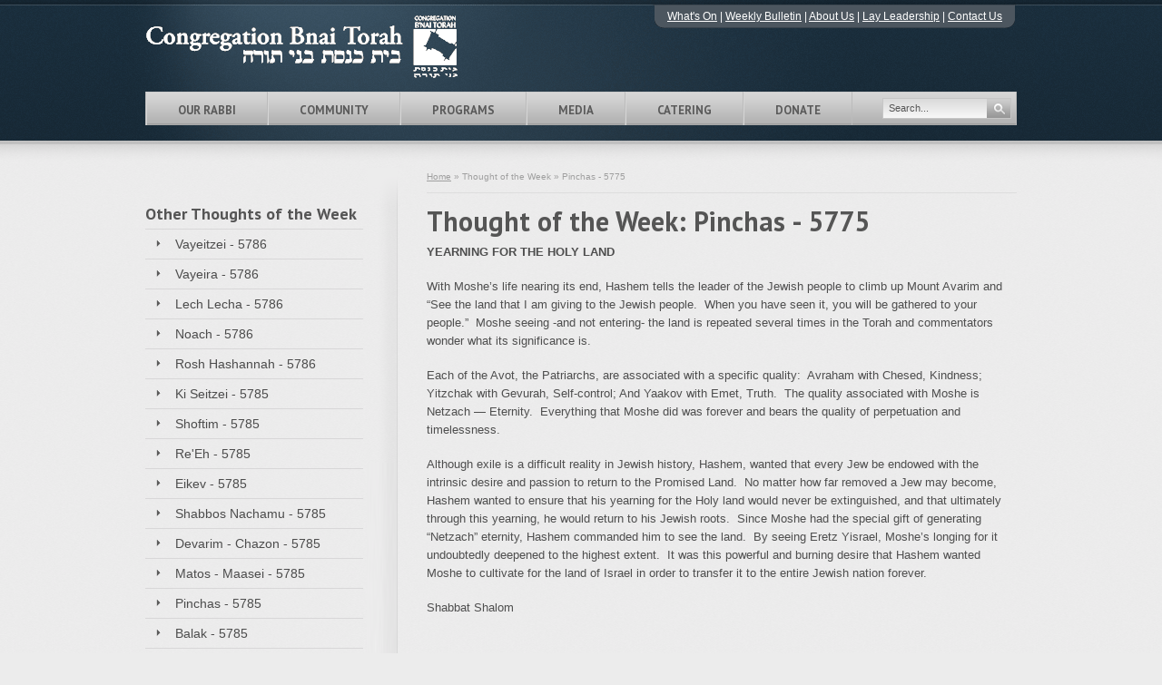

--- FILE ---
content_type: text/html; charset=UTF-8
request_url: http://bnaitorah.ca/thought/245
body_size: 7474
content:
<!DOCTYPE HTML>
<html dir="ltr" lang="en-US">
<head>
<meta charset="UTF-8">
	<title>B'nai Torah - </title>
	<script src="https://www.google.com/recaptcha/api.js" async defer></script>
	<link rel="stylesheet" href="/style.css" type="text/css" media="all" />
	<link href='http://fonts.googleapis.com/css?family=PT+Sans:regular,italic,bold,bolditalic' rel='stylesheet' type='text/css'>
    
	<script type="text/javascript" src="http://ajax.googleapis.com/ajax/libs/jquery/1.4.4/jquery.min.js"></script>
	<script type="text/javascript" src="/js/jquery.fancybox.js"></script>
	<script type="text/javascript" src="/js/custom.js"></script>
	<script type="text/javascript" src="/js/jquery.validate.min.js"></script>
	
	<!-- Drop down Menu  JavaScripts -->
	<script type="text/javascript" src="/js/hoverIntent.js"></script>
	<script type="text/javascript" src="/js/superfish.js"></script>
	<script type="text/javascript" src="/js/supersubs.js"></script>
		
	<script type="text/javascript">
	$(document).ready(function(){
		$("#contactformfooter").validate();
	});
	</script>
    
</head>
<body>
<div id="header-container">
<div id="header-sub-container">

	<div id="header" style="min-height:155px;">
		<div class="float-container">
			<h1 style="margin-top:15px; margin-bottom:5px;"><a href="/">Congregation B'nai Torah Toronto</a></h1>
            <div style="float:right; margin-top:5px;">
            	<table class='menu2'><tr><td>
                <img src="/images/left.png">
                </td><td style="background:url(/images/middle.png) repeat-x top; color:white;">
                <div style=" font-size: 12px; margin-top: -7px;">
                <a style="color:white;" href="/whats-on">What's On</a> | 
                <a style="color:white;" target="_blank" href="/bulletin.pdf">Weekly Bulletin</a> | 
                <a style="color:white;" href="/pages/about">About Us</a> | 
                <a style="color:white;" href="/pages/leadership">Lay Leadership</a> | 
                <a style="color:white;" href="/contact">Contact Us</a>
                </div>
				</td><td>
        		<img src="/images/right.png">
                </td></tr></table>
   			 </div>
		</div>
		
		<div id="navigation-container">
		<ul class="sf-menu">
			<li>
				<a href="/our-rabbi">Our Rabbi</a>
			</li>
			<li>
				<a href="/community/map">Community</a>
                     <ul>
            			 <li><a href='/community/new'>New to the Community</a></li>
            			 <li><a href='/community/visiting'>Visiting</a></li> 
                         <li><a href='/community/join'>Join Our Shul</a></li>
                         <li><a href='/community/map'>Amenities Map</a></li>
            		 </ul>
			</li>            
			<li>
				<a href="/programs.php">Programs</a>
                <ul>
                 <li><a href='/programs.php?url=adult-education'>Adult Education</a></li><li><a href='/programs.php?url=cholim'>Bikur Cholim</a></li><li><a href='/programs.php?url=building'>Building Development</a></li><li><a href='/programs.php?url=charity'>Charity Fund</a></li><li><a href='/programs.php?url=chevra'>Chevra Kaddisha</a></li><li><a href='/programs.php?url=growth'>Community Growth Initiative</a></li><li><a href='/programs.php?url=holidays'>High Holidays</a></li><li><a href='/programs.php?url=kiddush'>Kiddush Club</a></li><li><a href='/programs.php?url=life-cycle'>Life Cycle Events</a></li><li><a href='/programs.php?url=religion'>Religious Committee</a></li><li><a href='/programs.php?url=shiurim'>Shiurim</a></li><li><a href='/programs.php?url=social'>Social Events</a></li>	
                </ul>			
			</li>
			<li><a href="/photo-gallery">Media</a></li>
            <li><a href="/social-hall-and-catering">Catering</a>
            <ul>
            			 <li><a href='/social-hall-and-catering/sample-menu'>Sample Menu</a></li>
            			 <li><a href='/social-hall-and-catering/food-preparation'>Food Preparation</a></li>
                         <li><a href='/social-hall-and-catering/tables'>Table Set-Up</a></li>
                         <li><a href='/social-hall-and-catering/hall'>Our Hall</a></li>
             </ul>
            </li>
			<li><a href="/donate.php">Donate</a></li>

		</ul>
		
		<div id="search-navigation"  style="margin:7px 5px 0 0; width:140px; " >
        <form method="post" action="/find">
         				<input style="width:100px;" name="search" type="text" id="searchbox" value="Search..." name="s"
                         onClick="if(this.value == 'Search...') this.value='';" onBlur="if(this.value.length == 0) this.value= 'Search...';" /> 
				
                <input type="image" type="submit" src="/images/search.gif" id="searchsubmit"  alt="Search" />
        </form>
		</div><!-- SEARCH END -->
		
		</div><!-- close #navigation-container -->

				
	</div> <!-- close #header -->
</div> <!-- close #header-sub-container -->
</div> <!-- close #header-container -->

<div id="content-container">
<div id="content">
	    
<div class="sidebarleft">
		<h4>Other Thoughts of the Week</h4>
		<ul class="submenu">
        <li><a href='/thought/719'>Vayeitzei - 5786</a></li><li><a href='/thought/718'>Vayeira - 5786</a></li><li><a href='/thought/717'>Lech Lecha - 5786</a></li><li><a href='/thought/716'>Noach - 5786</a></li><li><a href='/thought/715'>Rosh Hashannah - 5786</a></li><li><a href='/thought/714'>Ki Seitzei - 5785</a></li><li><a href='/thought/713'>Shoftim - 5785</a></li><li><a href='/thought/712'>Re'Eh - 5785</a></li><li><a href='/thought/711'>Eikev - 5785</a></li><li><a href='/thought/710'>Shabbos Nachamu - 5785</a></li><li><a href='/thought/709'>Devarim - Chazon - 5785</a></li><li><a href='/thought/708'>Matos - Maasei - 5785</a></li><li><a href='/thought/707'>Pinchas - 5785</a></li><li><a href='/thought/706'>Balak - 5785</a></li><li><a href='/thought/705'>Chukas - 5785</a></li><li><a href='/thought/704'>Korach - 5785</a></li><li><a href='/thought/703'>Shelach - 5785</a></li><li><a href='/thought/702'>Bamidbar - 5785</a></li><li><a href='/thought/701'>Behar-Bechukosai - 5785</a></li><li><a href='/thought/700'>Emor - 5785</a></li><li><a href='/thought/699'>Acharei-Mos-Kedoshim - 5785</a></li><li><a href='/thought/698'>Tazria-Metzora - 5785</a></li><li><a href='/thought/697'>Pikudei - 5785</a></li><li><a href='/thought/696'>Vayakheil - 5785</a></li><li><a href='/thought/695'>Tetzaveh - 5785</a></li><li><a href='/thought/694'>Terumah - 5785</a></li><li><a href='/thought/693'>Mishpatim - 5785</a></li><li><a href='/thought/692'>Va'Era - 5785</a></li><li><a href='/thought/691'>Shemos - 5785</a></li><li><a href='/thought/690'>Vayechi - 5785</a></li><li><a href='/thought/689'>Vayigash - 5785</a></li><li><a href='/thought/688'>Vayeishev - 5785</a></li><li><a href='/thought/687'>Vayishlach - 5785</a></li><li><a href='/thought/686'>Vayeira - 5785</a></li><li><a href='/thought/685'>Lech Lecha - 5785</a></li><li><a href='/thought/684'>Noach - 5785</a></li><li><a href='/thought/683'>Yom Kippur - 5785</a></li><li><a href='/thought/682'>Rosh Hashanah - 5785</a></li><li><a href='/thought/681'>Ki Savo - 5784</a></li><li><a href='/thought/680'>Ki Teitzei - 5784</a></li><li><a href='/thought/679'>Shoftim - 5784</a></li><li><a href='/thought/678'>Eikev - 5784</a></li><li><a href='/thought/677'>Va'Eschanan - 5784</a></li><li><a href='/thought/676'>Devarim - 5784</a></li><li><a href='/thought/675'>Pinchas - 5784</a></li><li><a href='/thought/674'>Balak - 5784</a></li><li><a href='/thought/673'>Chukas - 5784</a></li><li><a href='/thought/672'>Korach - 5784</a></li><li><a href='/thought/671'>Shelach - 5784</a></li><li><a href='/thought/670'>Behaloscha - 5784</a></li><li><a href='/thought/669'>Shavuos - 5784</a></li><li><a href='/thought/668'>Bechukosai - 5784</a></li><li><a href='/thought/667'>Behar - 5784</a></li><li><a href='/thought/666'>Emor - 5784</a></li><li><a href='/thought/665'>Kedoshim - 5784</a></li><li><a href='/thought/664'>Acharei-Mos - 5784</a></li><li><a href='/thought/663'>Pesach - 5784</a></li><li><a href='/thought/662'>Tazria - 5784</a></li><li><a href='/thought/661'>Shemini - 5784</a></li><li><a href='/thought/660'>Tzav - 5784</a></li><li><a href='/thought/659'>Vayikra - 5724</a></li><li><a href='/thought/658'>Pikudei - 5724</a></li><li><a href='/thought/657'>Vayakheil - 5784</a></li><li><a href='/thought/656'>Ki Sisa - 5784</a></li><li><a href='/thought/655'>Tetzaveh - 5784</a></li><li><a href='/thought/654'>Terumah - 5784</a></li><li><a href='/thought/653'>Mishpatim - 5784</a></li><li><a href='/thought/652'>Yisro - 5784</a></li><li><a href='/thought/651'>Beshalach - 5784</a></li><li><a href='/thought/650'>Bo - 5784</a></li><li><a href='/thought/649'>Va'Era - 5784</a></li><li><a href='/thought/648'>Shemos - 5784</a></li><li><a href='/thought/647'>Vayechi - 5784</a></li><li><a href='/thought/646'>Vayigash - 5784</a></li><li><a href='/thought/645'>Mikeitz - 5784</a></li><li><a href='/thought/644'>Vayeishev - 5784</a></li><li><a href='/thought/643'>Vayishlach - 5784</a></li><li><a href='/thought/642'>Toldos - 5784</a></li><li><a href='/thought/641'>Chayei Sarah - 5784</a></li><li><a href='/thought/640'>Vayeira - 5784</a></li><li><a href='/thought/639'>Lech Lecha - 5784</a></li><li><a href='/thought/638'>Noach - 5784</a></li><li><a href='/thought/637'>Bereishis - 5784</a></li><li><a href='/thought/636'>Yom Kippur - 5784</a></li><li><a href='/thought/635'>Rosh HaShannah - 5784</a></li><li><a href='/thought/634'>Nitzovi-Vayeilech - 5783</a></li><li><a href='/thought/633'>Ki Savo - 5783</a></li><li><a href='/thought/632'>Ki Seitzei - 5783</a></li><li><a href='/thought/631'>Shoftim - 5783</a></li><li><a href='/thought/630'>Re'Eh - 5783</a></li><li><a href='/thought/629'>Eikev - 5783</a></li><li><a href='/thought/628'>Va'Eschanan - 5783</a></li><li><a href='/thought/627'>Devorim - 5783</a></li><li><a href='/thought/626'>Matos-Maasei - 5783</a></li><li><a href='/thought/625'>Pinchas - 5783</a></li><li><a href='/thought/624'>Chukas-Balak - 5783</a></li><li><a href='/thought/623'>Korach - 5783</a></li><li><a href='/thought/622'>Shelach - 5783</a></li><li><a href='/thought/621'>Beha'aloscha - 5783</a></li><li><a href='/thought/620'>Naso - 5783</a></li><li><a href='/thought/619'>Shavuous - 5783</a></li><li><a href='/thought/618'>Bamidbar - 5783</a></li><li><a href='/thought/617'>Emor - 5783</a></li><li><a href='/thought/616'>Acharei Mos-Kedoshim - 5783</a></li><li><a href='/thought/615'>Tazria-Metzora - 5783</a></li><li><a href='/thought/614'>Pesach - 5783</a></li><li><a href='/thought/613'>Vayikra - 5783</a></li><li><a href='/thought/612'>Vayakheil-Pekudei - 5783</a></li><li><a href='/thought/611'>Ki Sisa - 5783</a></li><li><a href='/thought/610'>Tetzaveh - 5783</a></li><li><a href='/thought/609'>Terumah - 5783</a></li><li><a href='/thought/608'>Mishpatim - 5783</a></li><li><a href='/thought/607'>Yisro - 5783</a></li><li><a href='/thought/606'>Beshalach - 5783</a></li><li><a href='/thought/605'>Bo - 5783</a></li><li><a href='/thought/604'>Va'Era- 5783</a></li><li><a href='/thought/603'>Shemos - 5783</a></li><li><a href='/thought/602'>Vayechi - 5783</a></li><li><a href='/thought/601'>Vayigash - 5783</a></li><li><a href='/thought/600'>Vayeishev - 5783</a></li><li><a href='/thought/599'>Vayishlach - 5783</a></li><li><a href='/thought/598'>Vayeitzei - 5783</a></li><li><a href='/thought/597'>Toldos - 5753</a></li><li><a href='/thought/596'>Chayah Sarah - 5783</a></li><li><a href='/thought/595'>Vayeira - 5783</a></li><li><a href='/thought/594'>Lech Lecha - 5783</a></li><li><a href='/thought/593'>Noach - 5783</a></li><li><a href='/thought/592'>Haazinu - 5783</a></li><li><a href='/thought/591'>Rosh Hashanah - 5783</a></li><li><a href='/thought/590'>Ki Savo - 5782</a></li><li><a href='/thought/589'>Ki Teitzei - 5782</a></li><li><a href='/thought/588'>Shoftim - 5782</a></li><li><a href='/thought/587'>Re'Eh - 5782</a></li><li><a href='/thought/586'>Va'Eschanan - 5782</a></li><li><a href='/thought/585'>Devorim - 5782</a></li><li><a href='/thought/584'>Mattos-Maasei - 5782</a></li><li><a href='/thought/583'>Pinchas - 5782</a></li><li><a href='/thought/582'>Balak - 5782</a></li><li><a href='/thought/581'>Chukas - 5782</a></li><li><a href='/thought/579'>Korach - 5782</a></li><li><a href='/thought/578'>Shelach - 5782</a></li><li><a href='/thought/577'>Naso - 5782</a></li><li><a href='/thought/576'>Bechukosai - 5782</a></li><li><a href='/thought/575'>Behar - 5782</a></li><li><a href='/thought/574'>Emor - 5782</a></li><li><a href='/thought/573'>Kedoshim - 5782</a></li><li><a href='/thought/572'>Acharei Mos - 5782</a></li><li><a href='/thought/571'>Pesach - 5782</a></li><li><a href='/thought/570'>Shabbos Hagodol - 5782</a></li><li><a href='/thought/569'>Tazria - 5782</a></li><li><a href='/thought/567'>Shemini - 5782</a></li><li><a href='/thought/566'>Tsav - 5782</a></li><li><a href='/thought/565'>Vayikra - 5782</a></li><li><a href='/thought/564'>Pikudei - 5782</a></li><li><a href='/thought/563'>Vayakheil - 5782</a></li><li><a href='/thought/562'>Ki Sisa - 5782</a></li><li><a href='/thought/561'>Tetzaveh - 5782</a></li><li><a href='/thought/560'>Terumah - 5782</a></li><li><a href='/thought/559'>Mishpatim - 5782</a></li><li><a href='/thought/558'>Yisro - 5782</a></li><li><a href='/thought/557'>Beshalach - 5782</a></li><li><a href='/thought/556'>Bo- 5782</a></li><li><a href='/thought/555'>Shemos - 5782</a></li><li><a href='/thought/554'>Vayechi - 5782</a></li><li><a href='/thought/553'>Vayigash - 5782</a></li><li><a href='/thought/552'>Mikeitz - 5782</a></li><li><a href='/thought/551'>Vayeishev - 5782</a></li><li><a href='/thought/550'>Vayishlach - 5782</a></li><li><a href='/thought/549'>Vayeitzei - 5782</a></li><li><a href='/thought/548'>Toldos - 5782</a></li><li><a href='/thought/547'>Chayei Sarah - 5782</a></li><li><a href='/thought/546'>Vayeira - 5782</a></li><li><a href='/thought/545'>Lech Lecha - 5782</a></li><li><a href='/thought/544'>Noach - 5782</a></li><li><a href='/thought/543'>Ha'Azinu - 5782</a></li><li><a href='/thought/542'>Rosh Hashannah - 5782</a></li><li><a href='/thought/541'>Ki Savo - 5781</a></li><li><a href='/thought/540'>Ki Teitzei - 5781</a></li><li><a href='/thought/539'>Shoftim - 5781</a></li><li><a href='/thought/538'>Re'Eh - 5781</a></li><li><a href='/thought/537'>Eikev - 5781</a></li><li><a href='/thought/536'>Devorim - 5781</a></li><li><a href='/thought/535'>Matos-Maasei - 5781</a></li><li><a href='/thought/534'>Pinchas - 5781</a></li><li><a href='/thought/533'>Balak - 5781</a></li><li><a href='/thought/532'>Chukas - 5781</a></li><li><a href='/thought/531'>Korach - 5781</a></li><li><a href='/thought/530'>Shelach - 5781</a></li><li><a href='/thought/529'>Baha'aloscha - 5781</a></li><li><a href='/thought/528'>Naso - 5781</a></li><li><a href='/thought/527'>Shavuous - 5781</a></li><li><a href='/thought/526'>Behar-Bechukosai - 5781</a></li><li><a href='/thought/525'>Emor - 5781</a></li><li><a href='/thought/524'>Acharei Mos-Kedoshim - 5781</a></li><li><a href='/thought/523'>Tazria-Metzorah - 5781</a></li><li><a href='/thought/522'>Shemini - 5781</a></li><li><a href='/thought/521'>Pesach - 5781</a></li><li><a href='/thought/520'>Vayikra - 5781</a></li><li><a href='/thought/519'>Vayakheil-Pekudei - 5781</a></li><li><a href='/thought/518'>Ki Sisa - 5781</a></li><li><a href='/thought/517'>Tetzaveh - 5781</a></li><li><a href='/thought/516'>Terumah - 5781</a></li><li><a href='/thought/515'>Mishpatim - 5781</a></li><li><a href='/thought/514'>Yisro - 5781</a></li><li><a href='/thought/513'>Beshalach - 5781</a></li><li><a href='/thought/512'>Bo - 5781</a></li><li><a href='/thought/511'>Va'Era - 5781</a></li><li><a href='/thought/510'>Shemos - 5781</a></li><li><a href='/thought/509'>Vayechi - 5781</a></li><li><a href='/thought/508'>Vayigash - 5781</a></li><li><a href='/thought/507'>Mikeitz - 5781</a></li><li><a href='/thought/506'>Vayeishev - 5781</a></li><li><a href='/thought/505'>Vayishlach - 5781</a></li><li><a href='/thought/504'>Vayeitzei -5781</a></li><li><a href='/thought/503'>Toldos - 5781</a></li><li><a href='/thought/502'>Chayei Sarah - 5781</a></li><li><a href='/thought/501'>Vayeira - 5781</a></li><li><a href='/thought/500'>Lech Lecha - 5781</a></li><li><a href='/thought/499'>Noach - 5781</a></li><li><a href='/thought/498'>Bereishis - 5781</a></li><li><a href='/thought/497'>Shabbos Teshuvah - 5781</a></li><li><a href='/thought/496'>Rosh Hashannah - 5781</a></li><li><a href='/thought/495'>Netzovim-Vayeilech - 5780</a></li><li><a href='/thought/494'>Ki Savo - 5780</a></li><li><a href='/thought/493'>Ki Teitzei - 5780</a></li><li><a href='/thought/492'>Shoftim - 5780</a></li><li><a href='/thought/491'>Re'Eh - 5780</a></li><li><a href='/thought/490'>Eikev - 5780</a></li><li><a href='/thought/489'>Va'Eschanan - 5780</a></li><li><a href='/thought/488'>Devorim - 5780</a></li><li><a href='/thought/487'>Matos-Maasei - 5780</a></li><li><a href='/thought/486'>Pinchas - 5780</a></li><li><a href='/thought/485'>Chukas-Balak - 5780</a></li><li><a href='/thought/484'>Korach - 5780</a></li><li><a href='/thought/483'>Shelach - 5780</a></li><li><a href='/thought/482'>Naso - 5780</a></li><li><a href='/thought/481'>Shavuous - 5780</a></li><li><a href='/thought/480'>Bamidbar - 5780</a></li><li><a href='/thought/479'>Behar-Bechukosai - 5780</a></li><li><a href='/thought/478'>Emor - 5780</a></li><li><a href='/thought/477'>Achareir Mos-Kedoshim - 5780</a></li><li><a href='/thought/476'>Tazria-Metzorah - 5780</a></li><li><a href='/thought/475'>Pesach - 5780</a></li><li><a href='/thought/474'>Vayikra - 5780</a></li><li><a href='/thought/473'>Vayakheil-Pekudei - 5780</a></li><li><a href='/thought/472'>Ki Sisa - 5780</a></li><li><a href='/thought/471'>Tetzaveh - 5780</a></li><li><a href='/thought/470'>Terumah - 5780</a></li><li><a href='/thought/469'>Mishpatim - 5780</a></li><li><a href='/thought/468'>Yisro - 5780</a></li><li><a href='/thought/467'>Beshalach - 5780</a></li><li><a href='/thought/466'>Bo - 5780</a></li><li><a href='/thought/465'>Va'Eira - 5780</a></li><li><a href='/thought/464'>Shemos - 5780</a></li><li><a href='/thought/463'>Vayechi - 5780</a></li><li><a href='/thought/462'>Vayigash - 5780</a></li><li><a href='/thought/461'>Chanukah - 5780</a></li><li><a href='/thought/460'>Vayishlach - 5780</a></li><li><a href='/thought/459'>Vayeitzei - 5880</a></li><li><a href='/thought/458'>Toldos - 5780</a></li><li><a href='/thought/457'>Chayei Sarah - 5780</a></li><li><a href='/thought/456'>Vayeira - 5880</a></li><li><a href='/thought/455'>Lech Lecha - 5780</a></li><li><a href='/thought/452'>Noach - 5780</a></li><li><a href='/thought/451'>Ha'azinu - 5780</a></li><li><a href='/thought/450'>Rosh Hashannah - 5780</a></li><li><a href='/thought/449'>Ki Savo - 5779</a></li><li><a href='/thought/448'>Ki Seitzei - 5779</a></li><li><a href='/thought/447'>Shoftim - 5779</a></li><li><a href='/thought/446'>Re'Eh - 5779</a></li><li><a href='/thought/445'>Eikev - 5779</a></li><li><a href='/thought/444'>Va'Eschanan - 5779</a></li><li><a href='/thought/443'>Devorim - 5779</a></li><li><a href='/thought/442'>Matos-Maasei - 5779</a></li><li><a href='/thought/441'>Pinchas - 5779</a></li><li><a href='/thought/440'>Balak - 5779</a></li><li><a href='/thought/439'>Chukas - 5779</a></li><li><a href='/thought/438'>Shelach - Korach - 5779</a></li><li><a href='/thought/437'>Baha'aloscha - 5779</a></li><li><a href='/thought/436'>Naso - 5779</a></li><li><a href='/thought/435'>Shavuos - 5779</a></li><li><a href='/thought/434'>Bechukosai - 5779</a></li><li><a href='/thought/433'>Behar - 5779</a></li><li><a href='/thought/432'>Emor - 5779</a></li><li><a href='/thought/431'>Kedoshim - 5779</a></li><li><a href='/thought/430'>Acharei Mos - 5779</a></li><li><a href='/thought/429'>Pesach - 5779</a></li><li><a href='/thought/428'>Shabbos Hagodol - 5779</a></li><li><a href='/thought/427'>Tazria - 5779</a></li><li><a href='/thought/426'>Shemini - 5779</a></li><li><a href='/thought/425'>Tzav - 5779</a></li><li><a href='/thought/424'>Vayikra - 5779</a></li><li><a href='/thought/423'>Pekudei - 5779</a></li><li><a href='/thought/422'>Vayakheil - 5779</a></li><li><a href='/thought/421'>Ki Sisa - 5779</a></li><li><a href='/thought/420'>Tetzaveh - 5779</a></li><li><a href='/thought/419'>Terumah - 5779</a></li><li><a href='/thought/418'>Mishpatim - 5779</a></li><li><a href='/thought/417'>Yisro - 5779</a></li><li><a href='/thought/416'>Beshalach - 5779</a></li><li><a href='/thought/415'>Bo - 5779</a></li><li><a href='/thought/414'>Va'Era - 5779</a></li><li><a href='/thought/412'>Vayigash - 5779</a></li><li><a href='/thought/411'>Mikeitz - 5779</a></li><li><a href='/thought/410'>Vayeishev - 5779</a></li><li><a href='/thought/409'>Vayishlach - 5779</a></li><li><a href='/thought/408'>Vayeitzei - 5779</a></li><li><a href='/thought/407'>Toldos - 5779</a></li><li><a href='/thought/406'>Chaya Sarah - 5779</a></li><li><a href='/thought/405'>Vayeira - 5779</a></li><li><a href='/thought/403'>Lech Lecha - 5779</a></li><li><a href='/thought/402'>Noach - 5779</a></li><li><a href='/thought/400'>Ha'azinu - 5779</a></li><li><a href='/thought/399'>Rosh Hashannah - 5779</a></li><li><a href='/thought/398'>Ki Savo - 5778</a></li><li><a href='/thought/397'>Ki Teitzei - 5778</a></li><li><a href='/thought/396'>Shoftim - 5778</a></li><li><a href='/thought/395'>Re'Eh - 5778</a></li><li><a href='/thought/394'>Eikev - 5778</a></li><li><a href='/thought/393'>Devorim - 5778</a></li><li><a href='/thought/392'>Matos-Maasei - 5778</a></li><li><a href='/thought/391'>Pinchas - 5778</a></li><li><a href='/thought/390'>Balak - 5778</a></li><li><a href='/thought/389'>Chukas - 5778</a></li><li><a href='/thought/388'>Korach - 5778</a></li><li><a href='/thought/387'>Shelach - 5778</a></li><li><a href='/thought/386'>Beha'aloscha - 5778</a></li><li><a href='/thought/385'>Naso - 5778</a></li><li><a href='/thought/384'>Shavuous - 5778</a></li><li><a href='/thought/383'>Behar-Bechukosai - 5778</a></li><li><a href='/thought/382'>Emor - 5778</a></li><li><a href='/thought/381'>Acharei Mos/Kedoshim - 5778</a></li><li><a href='/thought/380'>Tazria-Metzorah - 5778</a></li><li><a href='/thought/379'>Shemini - 5778</a></li><li><a href='/thought/378'>Pesach - 5778</a></li><li><a href='/thought/377'>Tzav - Shabbos Hagodol - 5778</a></li><li><a href='/thought/376'>Vayikra - 5778</a></li><li><a href='/thought/375'>Vayakheil - Pekudei - 5778</a></li><li><a href='/thought/374'>Ki Sisa - 5778</a></li><li><a href='/thought/373'>Tetzaveh - 5778</a></li><li><a href='/thought/372'>Terumah - 5778</a></li><li><a href='/thought/371'>Mishpatim - 5778</a></li><li><a href='/thought/370'>Yisro - 5778</a></li><li><a href='/thought/369'>Bo - 5778</a></li><li><a href='/thought/368'>Vaera - 5778</a></li><li><a href='/thought/367'>Shemos - 5778</a></li><li><a href='/thought/366'>Vayechi - 5778</a></li><li><a href='/thought/365'>Vayigash - 5778</a></li><li><a href='/thought/364'>Miketz - 5778</a></li><li><a href='/thought/363'>Vayeishev - 5778</a></li><li><a href='/thought/362'>Vayishlach - 5778</a></li><li><a href='/thought/361'>Vayeitzei - 5778</a></li><li><a href='/thought/360'>Toldos - 5778</a></li><li><a href='/thought/359'>Chayei Sarah - 5778</a></li><li><a href='/thought/358'>Vayeira - 5778</a></li><li><a href='/thought/357'>Lech Lecha - 5778</a></li><li><a href='/thought/356'>Noach - 5778</a></li><li><a href='/thought/355'>Yom Kippur - 5778</a></li><li><a href='/thought/354'>Rosh Hashannah - 5778</a></li><li><a href='/thought/353'>Ki Savo - 5777</a></li><li><a href='/thought/352'>Ki Teitzei - 5777</a></li><li><a href='/thought/351'>Re'Eh - 5777</a></li><li><a href='/thought/350'>Eikev - 5777</a></li><li><a href='/thought/349'>Vaeschanan - 5777</a></li><li><a href='/thought/348'>Devorim - 5777</a></li><li><a href='/thought/347'>Pinchas - 5777</a></li><li><a href='/thought/346'>Balak - 5777</a></li><li><a href='/thought/345'>Chukas - 5777</a></li><li><a href='/thought/344'>Korach - 5777</a></li><li><a href='/thought/343'>Shelach - 5777</a></li><li><a href='/thought/342'>Behaaloscha - 5777</a></li><li><a href='/thought/341'>Shavuous - 5777</a></li><li><a href='/thought/340'>Behar-Bechukosai - 5777</a></li><li><a href='/thought/339'>Emor - 5777</a></li><li><a href='/thought/338'>Acharei Mos-Kedoshim - 5777</a></li><li><a href='/thought/337'>Tazria-Metzorah - 5777</a></li><li><a href='/thought/336'>Shemini - 5777</a></li><li><a href='/thought/335'>Pesach - 5777</a></li><li><a href='/thought/333'>Vayikra - 5777</a></li><li><a href='/thought/332'>Vayakheil-Pekudei - 5777</a></li><li><a href='/thought/331'>Ki Sisa - 5777</a></li><li><a href='/thought/330'>Purim - 5777</a></li><li><a href='/thought/329'>Terumah - 5777</a></li><li><a href='/thought/328'>Mishpatim - 5777</a></li><li><a href='/thought/327'>Yisro - 5777</a></li><li><a href='/thought/326'>Beshalach - 5777</a></li><li><a href='/thought/325'>Bo - 5777</a></li><li><a href='/thought/324'>Va'era - 5777</a></li><li><a href='/thought/323'>Shemos - 5777</a></li><li><a href='/thought/317'>Vayechi - 5777</a></li><li><a href='/thought/316'>Vayigash - 5777</a></li><li><a href='/thought/315'>Miketz - 5777</a></li><li><a href='/thought/314'>Vayeishev - 5777</a></li><li><a href='/thought/313'>Vayishlach - 5777</a></li><li><a href='/thought/312'>Vayeitzei - 5777</a></li><li><a href='/thought/311'>Toldos - 5777</a></li><li><a href='/thought/310'>Chayei Sarah - 5777</a></li><li><a href='/thought/309'>Vayeira - 5777</a></li><li><a href='/thought/308'>Lech Lecha - 5777</a></li><li><a href='/thought/307'>Noach - 5777</a></li><li><a href='/thought/306'>Succos - 5777</a></li><li><a href='/thought/304'>Rosh Hashannah - 5777</a></li><li><a href='/thought/303'>KI Savo - 5776</a></li><li><a href='/thought/302'>Ki Teitzei - 5776</a></li><li><a href='/thought/301'>Shoftim - 5776</a></li><li><a href='/thought/300'>Re'eh - 5776</a></li><li><a href='/thought/299'>Eikev - 5776</a></li><li><a href='/thought/298'>Va'Eschanan - 5776</a></li><li><a href='/thought/297'>Devorim - 5776</a></li><li><a href='/thought/296'>Matos-Maasei - 5776</a></li><li><a href='/thought/295'>Pinchas - 5776</a></li><li><a href='/thought/294'>Balak - 5776</a></li><li><a href='/thought/293'>Chukas - 5776</a></li><li><a href='/thought/292'>Shelach/Korach - 5776</a></li><li><a href='/thought/291'>Beha'aloscha - 5776</a></li><li><a href='/thought/290'>Naso - 5776</a></li><li><a href='/thought/289'>Shavuous - 5776</a></li><li><a href='/thought/288'>Bechukosai - 5776</a></li><li><a href='/thought/287'>Behar  - 5776</a></li><li><a href='/thought/286'>Emor - 5776</a></li><li><a href='/thought/285'>Kedoshim - 5776</a></li><li><a href='/thought/284'>Achrei Mos - 5776</a></li><li><a href='/thought/283'>Pesach - 5776</a></li><li><a href='/thought/282'>Metzorah - 5776</a></li><li><a href='/thought/281'>Tazria - 5776</a></li><li><a href='/thought/280'>Shemini - 5776</a></li><li><a href='/thought/279'>Tzav - 5776</a></li><li><a href='/thought/278'>Vayikra - 5776</a></li><li><a href='/thought/277'>Pikudei - 5776</a></li><li><a href='/thought/276'>Vayakheil - 5776</a></li><li><a href='/thought/275'>Ki Sisa - 5776</a></li><li><a href='/thought/274'>Tetzaveh - 5776</a></li><li><a href='/thought/273'>Terumah - 5776</a></li><li><a href='/thought/272'>Mishpatim - 5776</a></li><li><a href='/thought/271'>Yisro - 5776</a></li><li><a href='/thought/270'>Beshalach - 5776</a></li><li><a href='/thought/269'>Bo - 5776</a></li><li><a href='/thought/268'>Vaera - 5776</a></li><li><a href='/thought/267'>Shemos - 5776</a></li><li><a href='/thought/266'>Vayechi - 5776</a></li><li><a href='/thought/265'>Vayigash - 5776</a></li><li><a href='/thought/264'>Mikeitz - 5776</a></li><li><a href='/thought/263'>Vayeishev - 5776</a></li><li><a href='/thought/262'>Vayishlach - 5776</a></li><li><a href='/thought/261'>Vayeitzei - 5776</a></li><li><a href='/thought/260'>Toldos - 5776</a></li><li><a href='/thought/259'>Chaya Sarah - 5776</a></li><li><a href='/thought/258'>Vayera - 5776</a></li><li><a href='/thought/257'>Lech Lecha - 5776</a></li><li><a href='/thought/256'>Noach - 5776</a></li><li><a href='/thought/255'>Bereishis - 5776</a></li><li><a href='/thought/254'>Sukkos - 5776</a></li><li><a href='/thought/253'>Rosh Hashannah - 5776</a></li><li><a href='/thought/252'>Ki Savo - 5775</a></li><li><a href='/thought/251'>Ki Teitzei - 5775</a></li><li><a href='/thought/250'>Re'eh - 5775</a></li><li><a href='/thought/249'>Eikev - 5775</a></li><li><a href='/thought/248'>Vaeschanan - 5775</a></li><li><a href='/thought/247'>Devorim - 5775</a></li><li><a href='/thought/246'>Matos-Maasei - 5775</a></li><li><a href='/thought/245'>Pinchas - 5775</a></li><li><a href='/thought/244'>Balak - 5775</a></li><li><a href='/thought/243'>Chukas - 5775</a></li><li><a href='/thought/242'>Korach - 5775</a></li><li><a href='/thought/241'>Shelach - 5775</a></li><li><a href='/thought/240'>Behaaloscha - 5775</a></li><li><a href='/thought/239'>Naso - 5775</a></li><li><a href='/thought/238'>Shavuos - 5775</a></li><li><a href='/thought/237'>Behar - Bechoukosai - 5775</a></li><li><a href='/thought/236'>Emor - 5775</a></li><li><a href='/thought/235'>Achrei Mos - Kedoshim - 5775</a></li><li><a href='/thought/234'>Tazria-Metzorah - 5775</a></li><li><a href='/thought/233'>Shemini - 5775</a></li><li><a href='/thought/232'>Pesach - 5775</a></li><li><a href='/thought/231'>Tzav - Shabbos Hagodol - 5775</a></li><li><a href='/thought/227'>Vayikra - 5775</a></li><li><a href='/thought/226'>Vayakhel-Pekudei - 5775</a></li><li><a href='/thought/225'>Ki Sisa - 5775</a></li><li><a href='/thought/224'>Tetzaveh - 5775</a></li><li><a href='/thought/223'>Terumah - 5775</a></li><li><a href='/thought/222'>Mishpatim - 5775</a></li><li><a href='/thought/221'>Yisro - 5775</a></li><li><a href='/thought/220'>Beshalach - 5775</a></li><li><a href='/thought/219'>Bo - 5775</a></li><li><a href='/thought/218'>Vaera - 5775</a></li><li><a href='/thought/217'>Shemos - 5775</a></li><li><a href='/thought/216'>Vayigash/Vayechi - 5775</a></li><li><a href='/thought/215'>Miketz - 5775</a></li><li><a href='/thought/214'>Vayeishev - 5775</a></li><li><a href='/thought/213'>Vayishlach - 5775</a></li><li><a href='/thought/212'>Vayetze - 5775</a></li><li><a href='/thought/211'>Toldos - 5775</a></li><li><a href='/thought/210'>Chaya Sarah - 5775</a></li><li><a href='/thought/209'>Noach - 5775</a></li><li><a href='/thought/208'>Yom Kippur - 5775</a></li><li><a href='/thought/207'>Rosh Hashana - 5775</a></li><li><a href='/thought/206'>Ki Savo - 5774</a></li><li><a href='/thought/205'>Ki Tetse - 5774</a></li><li><a href='/thought/204'>Shoftim - 5774</a></li><li><a href='/thought/203'>Re'eh - 5774</a></li><li><a href='/thought/202'>Eikev - 5774</a></li><li><a href='/thought/201'>Va'Eschanan - 5774</a></li><li><a href='/thought/200'>Devorim - 5774</a></li><li><a href='/thought/199'>Maasei - 5774</a></li><li><a href='/thought/198'>Matos - 5774</a></li><li><a href='/thought/197'>Pinchas - 5774</a></li><li><a href='/thought/196'>Balak - 5774</a></li><li><a href='/thought/195'>Chukas - 5774</a></li><li><a href='/thought/194'>Korach - 5774</a></li><li><a href='/thought/193'>Shelach - 5774</a></li><li><a href='/thought/192'>Shavuot - 5774</a></li><li><a href='/thought/191'>Bamidbar - 5774</a></li><li><a href='/thought/190'>Bechukosai - 5774</a></li><li><a href='/thought/189'>Behar - 5774</a></li><li><a href='/thought/188'>Emor - 5774</a></li><li><a href='/thought/187'>Kedoshim - 5774</a></li><li><a href='/thought/186'>Pesach - 5774</a></li><li><a href='/thought/185'>Metzorah - 5774</a></li><li><a href='/thought/184'>Tazria - 5774</a></li><li><a href='/thought/183'>Shemini - 5774</a></li><li><a href='/thought/182'>Tzav - Zachor - 5774</a></li><li><a href='/thought/181'>Vayikra - 5774</a></li><li><a href='/thought/180'>Pekudei - Shekalim - 5774</a></li><li><a href='/thought/179'>Vayakheil - 5774</a></li><li><a href='/thought/178'>Tezaveh, Ki Sisa - 5774</a></li><li><a href='/thought/177'>Terumah - 5774</a></li><li><a href='/thought/176'>Mishpatim - 5774</a></li><li><a href='/thought/175'>Yisro - 5774</a></li><li><a href='/thought/174'>Beshalach - 5774</a></li><li><a href='/thought/173'>Bo - 5774</a></li><li><a href='/thought/172'>Vaeira - 5774</a></li><li><a href='/thought/171'>Shemot - 5774</a></li><li><a href='/thought/170'>Vayechi - 5774</a></li><li><a href='/thought/169'>Vayigash - 5774</a></li><li><a href='/thought/168'>Mikeitz - 5774</a></li><li><a href='/thought/167'>Vayeishev - 5774</a></li><li><a href='/thought/166'>Vayishlach - 5774</a></li><li><a href='/thought/165'>Vayetze - 5774</a></li><li><a href='/thought/164'>Chaya Sara - Toldot - 5774</a></li><li><a href='/thought/163'>Vayera - 5774</a></li><li><a href='/thought/162'>Lech Lecha - 5774</a></li><li><a href='/thought/161'>Noach - 5774</a></li><li><a href='/thought/160'>Yom Kippur - 5774</a></li><li><a href='/thought/159'>Rosh Hashanah - 5774</a></li><li><a href='/thought/158'>Ki Tavo - 5773</a></li><li><a href='/thought/157'>Ki Tetze - 5773</a></li><li><a href='/thought/156'>Shoftim - 5773</a></li><li><a href='/thought/155'>Re'eh - 5773</a></li><li><a href='/thought/154'>Ekev - 5773</a></li><li><a href='/thought/153'>Vaeschanan - 5773</a></li><li><a href='/thought/152'>Devorim - 5773</a></li><li><a href='/thought/151'>Matos-Massei 5773</a></li><li><a href='/thought/150'>Pinchas - 5773</a></li><li><a href='/thought/149'>Balak - 5773</a></li><li><a href='/thought/148'>Chukat - 5773</a></li><li><a href='/thought/147'>Korach - 5773</a></li><li><a href='/thought/146'>Shelach - 5773</a></li><li><a href='/thought/145'>B'ha'aloscha -5773</a></li><li><a href='/thought/144'>Bamidbar - Shavuot - 5773</a></li><li><a href='/thought/143'>Behar-Bechukosai - 5773</a></li><li><a href='/thought/142'>Emor - 5773</a></li><li><a href='/thought/141'>Achrei-Kedoshim - 5773</a></li><li><a href='/thought/140'>Tazria/Metzorah - 5773</a></li><li><a href='/thought/138'>Pesach - 5773</a></li><li><a href='/thought/137'>Vayikra - 5773</a></li><li><a href='/thought/136'>Vayakheil - Pekudei - 5773</a></li><li><a href='/thought/135'>Ki Tisa - 5773</a></li><li><a href='/thought/134'>Purim - 5773</a></li><li><a href='/thought/133'>Terumah - 5773</a></li><li><a href='/thought/132'>Mishpatim - 5773</a></li><li><a href='/thought/131'>Yitro - 5773</a></li><li><a href='/thought/130'>Beshalach - 5773</a></li><li><a href='/thought/129'>Bo - 5773</a></li><li><a href='/thought/128'>Va'Era - 5773</a></li><li><a href='/thought/127'>Shemot - 5773</a></li><li><a href='/thought/126'>Vayigash-Vayechi - 5773</a></li><li><a href='/thought/125'>Miketz - 5773</a></li><li><a href='/thought/124'>Vayeshev - 5773</a></li><li><a href='/thought/123'>Vayishlach - 5773</a></li><li><a href='/thought/121'>Vayetzei - 5773</a></li><li><a href='/thought/120'>Toldos - 5773</a></li><li><a href='/thought/119'>Chaye Sarah - 5773</a></li><li><a href='/thought/118'>Vayera - 5773</a></li><li><a href='/thought/117'>Lech Lecha - 5773</a></li><li><a href='/thought/116'>Noach - 5773</a></li><li><a href='/thought/115'>Bereishis - 5773</a></li><li><a href='/thought/114'>Succot - 5773</a></li><li><a href='/thought/113'>Rosh Hashanah - 5772</a></li><li><a href='/thought/112'>Ki Tavo - 5772</a></li><li><a href='/thought/111'>Ki Tetze - 5772</a></li><li><a href='/thought/110'>Shoftim - 5772</a></li><li><a href='/thought/109'>Re'eh - 5772</a></li><li><a href='/thought/108'>Ekev - 5772</a></li><li><a href='/thought/107'>Vaetchanan - 5772</a></li><li><a href='/thought/106'>Devorim - 5772</a></li><li><a href='/thought/105'>Matos/Massei - 5772</a></li><li><a href='/thought/104'>Pinchas - 5772</a></li><li><a href='/thought/103'>Balak - 5772</a></li><li><a href='/thought/102'>Chukat - 5772</a></li><li><a href='/thought/101'>Korach - 5772</a></li><li><a href='/thought/100'>Shelach - 5772</a></li><li><a href='/thought/99'>Behalotcha - 5772</a></li><li><a href='/thought/98'>Naso - 5772</a></li><li><a href='/thought/97'>Bamidbar-Shavuot - 5772</a></li><li><a href='/thought/96'>Behar-Bechukotai - 5772</a></li><li><a href='/thought/95'>Emor - 5772</a></li><li><a href='/thought/94'>Acharei-Kedoshim - 5772</a></li><li><a href='/thought/93'>Tazria-Metzora - 5772</a></li><li><a href='/thought/92'>Shemini - 5772</a></li><li><a href='/thought/91'>Pesach - 5772</a></li><li><a href='/thought/90'>Tzav - Shabbat Hagodol - 5772</a></li><li><a href='/thought/89'>Vayikra - 5772</a></li><li><a href='/thought/88'>Vayakheil-Pekudei - 5772</a></li><li><a href='/thought/87'>Ki Tisah - 5772</a></li><li><a href='/thought/86'>Tetzaveh - Purim - 5772</a></li><li><a href='/thought/85'>Terumah - 5772</a></li><li><a href='/thought/84'>Mishpatim - 5772</a></li><li><a href='/thought/83'>Yitro - 5772</a></li><li><a href='/thought/82'>Beshalach - 5772</a></li><li><a href='/thought/81'>Bo - 5772</a></li><li><a href='/thought/80'>Vaera - 5772</a></li><li><a href='/thought/79'>Shemot - 5772</a></li><li><a href='/thought/78'>Vayigash/Vayechi - 5772</a></li><li><a href='/thought/77'>Miketz - 5772</a></li><li><a href='/thought/76'>Vayeshev - 5772</a></li><li><a href='/thought/75'>Vayishlach - 5772</a></li><li><a href='/thought/74'>Vayeitze - 5772</a></li><li><a href='/thought/73'>Toldot - 5772</a></li><li><a href='/thought/72'>Chaye Sara - 5772</a></li><li><a href='/thought/71'>Vayeira - 5772</a></li><li><a href='/thought/70'>Lech Lecha - 5772</a></li><li><a href='/thought/69'>Noach - 5772</a></li><li><a href='/thought/68'>Succot - 5772</a></li><li><a href='/thought/66'>Yomim Noraim - 5772</a></li><li><a href='/thought/65'>Netzavim-Vayelech - 5771</a></li><li><a href='/thought/64'>Ki Tavo - 5771</a></li><li><a href='/thought/63'>Ki Tetze - 5771</a></li><li><a href='/thought/62'>Shoftim - 5771</a></li><li><a href='/thought/61'>Reeh - 5771</a></li><li><a href='/thought/60'>Ekev - 5771</a></li><li><a href='/thought/59'>Vaeschanan - 5771</a></li><li><a href='/thought/58'>Devarim - 5771</a></li><li><a href='/thought/57'>Massei - 5771</a></li><li><a href='/thought/56'>Mattot - 5771</a></li><li><a href='/thought/55'>Pinchas - 5771</a></li><li><a href='/thought/54'>Balak - 5771</a></li><li><a href='/thought/53'>Chukat - 5771</a></li><li><a href='/thought/52'>Korach - 5771</a></li><li><a href='/thought/51'>Shelach - 5771</a></li><li><a href='/thought/50'>Shavuot - 5771</a></li><li><a href='/thought/49'>Bamidbar - 5771</a></li><li><a href='/thought/39'>Emor</a></li><li><a href='/thought/33'>Tzav</a></li><li><a href='/thought/32'>Chukas</a></li>		</ul>
		<div id="sidebar-base"></div>
	</div>
	
	
	
	<div class="main-content">
    	
		<div class='bread-crumbs'><a href='/'>Home</a> &raquo; Thought of the Week &raquo; Pinchas - 5775</div>
		<h1>Thought of the Week: Pinchas - 5775</h1>
		<p><strong>YEARNING FOR THE HOLY LAND</strong></p>
<p>With Moshe&rsquo;s life nearing its end, Hashem tells the leader of the Jewish people to climb up Mount Avarim and &ldquo;See the land that I am giving to the Jewish people. &nbsp;When you have seen it, you will be gathered to your people.&rdquo;&nbsp; Moshe seeing -and not entering- the land is repeated several times in the Torah and commentators wonder what its significance is.</p>
<p>Each of the Avot, the Patriarchs, are associated with a specific quality:&nbsp; Avraham with Chesed, Kindness; Yitzchak with Gevurah, Self-control; And Yaakov with Emet, Truth.&nbsp; The quality associated with Moshe is Netzach &mdash; Eternity. &nbsp;Everything that Moshe did was forever and bears the quality of perpetuation and timelessness.</p>
<p>Although exile is a difficult reality in Jewish history, Hashem, wanted that every Jew be endowed with the intrinsic desire and passion to return to the Promised Land. &nbsp;No matter how far removed a Jew may become, Hashem wanted to ensure that his yearning for the Holy land would never be extinguished, and that ultimately through this yearning, he would return to his Jewish roots.&nbsp; Since Moshe had the special gift of generating &ldquo;Netzach&rdquo; eternity, Hashem commanded him to see the land.&nbsp; By seeing Eretz Yisrael, Moshe&rsquo;s longing for it undoubtedly deepened to the highest extent. &nbsp;It was this powerful and burning desire that Hashem wanted Moshe to cultivate for the land of Israel in order to transfer it to the entire Jewish nation forever.</p>
<p>Shabbat Shalom</p></div>
</div><!-- close #content -->
</div><!-- close #content-container -->
<div id="footer-container">
<div id="footer-sub-container">
	<div id="footer">
    		<div class="grid3column"  style="    font-size: 10px;   line-height: 12px; width:350px;">
			<h4>Ongoing Shiurim</h4>
			<p><strong><strong>Week Beginning January 2, 2026</strong></strong></p>
<p><strong style="font-size: 16px;">Click on Weekly Bulletin above to see Shiurim times</strong></p>
<p>&nbsp;</p>
<p>&nbsp;</p>
<p>&nbsp;</p>
<p><strong><br /></strong></p>		</div>
		<div class="grid3column" style="    font-size: 10px;   line-height: 12px; width:350px;">
			<h4>Z'manei Tefillah</h4>
          
			<p><strong style="font-weight: bold;">Week Beginning January 2, 2026</strong></p>
<p><strong style="font-weight: bold;"></strong><strong style="font-size: 16px;">Click on Weekly Bulletin above to see Davening times</strong></p>		</div>        
        		<div class="grid3column lastcolumn" style="width:200px;">
			<h4>Contact info</h4>
                        <ul class="contact-info">
<li class="phone">416-226-3700</li>
<li class="e-mail"><a href="mailto:office@bnaitorah.ca">office@bnaitorah.ca</a></li>
<li class="address">Congregation B'nai Torah<br /> 465 Patricia Avenue<br /> Toronto, Ontario, M2R 2N1</li>
</ul>		</div>

	</div><!-- #footer -->

<div id="footer-base-container">
	<div id="footer-base">
	<p>Copyright &copy; 2026 B'nai Torah</p>
		<ul>
			<li><a href="/">Home</a></li>
			
			<li><a href="/pages/life-cycle">Lifecycle Events</a></li>
			<li><a href="/members">Members Login</a></li>	
            <li><a href="/thought">Thought of the Week</a></li>	
          </ul>
	</div>
</div><!-- close #footer-base-container -->

</div><!-- close #footer-sub-container -->
</div><!-- close #footer-container -->

<br /><br />
<!-- Drop Down Menu Activation -->
<script> 
    $(document).ready(function(){ 
        $("ul.sf-menu").supersubs({ 
            minWidth:    10,   // minimum width of sub-menus in em units 
            maxWidth:    30,   // maximum width of sub-menus in em units 
            extraWidth:  1     // extra width can ensure lines don't sometimes turn over 
                               // due to slight rounding differences and font-family 
        }).superfish();  // call supersubs first, then superfish, so that subs are 
                         // not display:none when measuring. Call before initialising 
                         // containing tabs for same reason. 
    }); 
</script>
</body>
</html>

--- FILE ---
content_type: text/css
request_url: http://bnaitorah.ca/style.css
body_size: 744
content:
@import url(css/reset.css);
@import url(css/standard.css);
@import url(css/fancybox.css);
@import url(css/orbit.css);
@import url(css/nivo-slider.css);

.datepicker { border-collapse: collapse; border: 2px solid #999; position: absolute; }
.datepicker tr.controls th { height: 22px; font-size: 11px; }
.datepicker select { font-size: 11px; }
.datepicker tr.days th { height: 18px; }
.datepicker tfoot td { height: 18px; text-align: center; text-transform: capitalize; }
.datepicker th, .datepicker tfoot td { background: #eee; font: 10px/18px Verdana, Arial, Helvetica, sans-serif; }
.datepicker th span, .datepicker tfoot td span { font-weight: bold; }

.datepicker tbody td { width: 24px; height: 24px; border: 1px solid #ccc; font: 11px/22px Arial, Helvetica, sans-serif; text-align: center; background: #fff; }
.datepicker tbody td.date { cursor: pointer; }
.datepicker tbody td.date.over { background-color: #99ffff; }
.datepicker tbody td.date.chosen { font-weight: bold; background-color: #ccffcc; }

.cal_event { width:95%; margin-bottom:2px; background-color:#E2E3EB; color:blue; border:1px dotted blue; padding:2px; margin-bottom:-7px;}
.error {background-color:#FFE6E7; color:#750F1A; padding:3px; width:100%;}
/* @import url(css/standard_wood.css);   */			/*  Wood Color Scheme */
/* @import url(css/standard_purple.css); */   		/*  Purple Color Scheme */
/* @import url(css/standard_gold.css);   */  		/*  Gold Color Scheme */
/* @import url(css/standard_dark.css);   */   		/*  Dark Color Scheme */
/* @import url(css/standard_green.css);  */   		/*  Green Color Scheme */
/* @import url(css/standard_red.css);    */			/*  Red Color Scheme */

/* @import url(css/standard_light_blue.css);   */    		/*  Light Blue Color Scheme */
/* @import url(css/standard_light_red.css);    */  			/*  Light Red Color Scheme */
/* @import url(css/standard_light_green.css);  */ 			/*  Light Green Color Scheme */
/* @import url(css/standard_light_purple.css); */   		/*  Light Purple Color Scheme */
/* @import url(css/standard_light_gold.css);   */ 			/*  Light Gold Color Scheme */
/* @import url(css/standard_light_black.css);  */ 			/*  Light Black Color Scheme */
/* @import url(css/standard_light.css);        */ 			/*  Light Color Scheme */


/* @import url(css/standard_dark_blue.css);    */			/*  Dark Blue Color Scheme */
/* @import url(css/standard_dark_red.css);    */			/*  Dark Red Color Scheme */
/* @import url(css/standard_dark_purple.css);    */			/*  Dark Purple Color Scheme */
/* @import url(css/standard_dark_green.css);    */			/*  Dark Green Color Scheme */

.menu2 td {padding:0; border:0;}
.menu2 { border-collapse:collapse; }

--- FILE ---
content_type: text/css
request_url: http://bnaitorah.ca/css/orbit.css
body_size: 1121
content:
/* CSS for jQuery Orbit Plugin 1.2
 * www.ZURB.com/playground
 * Copyright 2010, ZURB
 * Free to use under the MIT license.
 * http://www.opensource.org/licenses/mit-license.php


/* CONTAINER
   ================================================== */
.slider-base {width:960px; overflow:hidden; height:42px; }
div.orbit-wrapper {width: 1px; height: 1px; position: relative; }
div.orbit {  width: 1px; height: 1px; position: relative; overflow: hidden }

div.orbit img {
    position: absolute;
    top: 0;
    left: 0;
    display: none; }

div.orbit a img {
    border: none }

.orbit div {
    position: absolute;
    top: 0;
    left: 0;
    width: 100%;
    height: 100%; }


/* TIMER
   ================================================== */

div.timer {
    width: 40px;
    height: 40px;
    overflow: hidden;
    position: absolute;
    top: 10px;
    right: 10px;
    opacity: .7;
    cursor: pointer;
    z-index: 1001; }

span.rotator {
    display: block;
    width: 40px;
    height: 40px;
    position: absolute;
    top: 0;
    left: -20px;
    background: url(../images/orbit/rotator-black.png) no-repeat;
    z-index: 3; }

span.mask {
    display: block;
    width: 20px;
    height: 40px;
    position: absolute;
    top: 0;
    right: 0;
    z-index: 2;
    overflow: hidden; }

span.rotator.move {
    left: 0 }

span.mask.move {
    width: 40px;
    left: 0;
    background: url(../images/orbit/timer-black.png) repeat 0 0; }

span.pause {
    display: block;
    width: 40px;
    height: 40px;
    position: absolute;
    top: 0;
    left: 0;
    background: url(../images/orbit/pause-black.png) no-repeat;
    z-index: 4;
    opacity: 0; }

span.pause.active {
    background: url(../images/orbit/pause-black.png) no-repeat 0 -40px }

div.timer:hover span.pause,
span.pause.active {
    opacity: 1 }


/* CAPTIONS
   ================================================== */

.orbit-caption {
    display: none; }

.orbit-wrapper .orbit-caption {
    background:url(../images/caption-bg.png) top left repeat-x;
    background: rgba(81,81,81,.8);
    z-index: 1000;
    color: #e5e5e5;
    font-size: 16px;
	line-height:24px;
    position: absolute;
    left:0;
    top: 60px;
    width: 350px;
	padding:52px 25px 52px 30px; 
}

.orbit-wrapper .orbit-caption-right {
    background:url(../images/caption-bg.png) top left repeat-x;
    background: rgba(81,81,81,.8);
    color: #e5e5e5;
    font-size: 16px;
	line-height:24px;
    position: absolute;
    right:0;
    top: 60px;
    width: 350px;
	padding:52px 25px 52px 30px; 
}

.orbit-wrapper h2, .orbit-wrapper .title {font-weight:normal; font-size:30px; line-height:33px; margin-bottom:5px; color:#fff; display:block;}
.orbit-wrapper .orbit-caption p, .orbit-wrapper .paragraph {margin-bottom:12px; display:block;}
.orbit-wrapper h2 a, .orbit-wrapper .title a {text-decoration:none; color:#fff;}


/* DIRECTIONAL NAV
   ================================================== */

div.slider-nav {
    display: block }

div.slider-nav span {
    width: 78px;
    height: 100px;
    text-indent: -9999px;
    position: absolute;
    z-index: 1000;
    top: 50%;
    margin-top: -50px;
    cursor: pointer; }

div.slider-nav span.right {
    background: url(../images/orbit/right-arrow.png);
    right: 0; }

div.slider-nav span.left {
    background: url(../images/orbit/left-arrow.png);
    left: 0; }

/* BULLET NAV
   ================================================== */

.orbit-bullets {
    position: absolute;
    z-index: 1000;
    list-style: none;
    bottom: -53px;
    left: 50%;
	margin-left: -50px;
    padding: 0; }

.orbit-bullets li {
    float: left;
    margin-left: 5px;
    cursor: pointer;
    color: #999;
    text-indent: -9999px;
    background: url(../images/orbit/bullets.png) no-repeat -11px 0px;
    width: 11px;
    height: 10px;
    overflow: hidden; }

.orbit-bullets li.active {
    color: #222;
    background-position: 0px 0; }
    
.orbit-bullets li.has-thumb {
    background: none;
    width: 100px;
    height: 75px; }

.orbit-bullets li.active.has-thumb {
    background-position: 0 0;
    border-top: 2px solid #000; }

--- FILE ---
content_type: text/javascript
request_url: http://bnaitorah.ca/js/custom.js
body_size: 1403
content:
//Flickr Widget in Sidebar			

$(document).ready(function(){		 			   
	// Our very special jQuery JSON fucntion call to Flickr, gets details of the most recent images			   
	//$.getJSON("http://api.flickr.com/services/feeds/photos_public.gne?id=52617155@N08&lang=en-us&format=json&jsoncallback=?", displayImages);   //YOUR IDGETTR GOES HERE
	function displayImages(data) {																																   
		// Randomly choose where to start. A random number between 0 and the number of photos we grabbed (20) minus  7 (we are displaying 7 photos).
		var iStart = Math.floor(Math.random()*(0));	
		
		// Reset our counter to 0
		var iCount = 1;								
		
		// Start putting together the HTML string
		var htmlString = "<ul>";					
		
		// Now start cycling through our array of Flickr photo details
		$.each(data.items, function(i,item){
									
			// Let's only display 6 photos (a 2x3 grid), starting from a the first point in the feed				
			if (iCount > iStart && iCount < (iStart + 7)) {
				
				// I only want the ickle square thumbnails
				var sourceSquare = (item.media.m).replace("_m.jpg", "_s.jpg");		
				
				// Here's where we piece together the HTML
				htmlString += '<li><a href="' + item.link + '" target="_blank">';
				htmlString += '<img src="' + sourceSquare + '" alt="' + item.title + '" title="' + item.title + '"/>';
				htmlString += '</a></li>';
			}
			// Increase our counter by 1
			iCount++;
		});		
		
	// Pop our HTML in the #images DIV	
	$('#images').html(htmlString + "</ul>");
	
	// Close down the JSON function call
	}
	
// The end of our jQuery function	
});


//Flickr Widget in Footer			

$(document).ready(function(){		 			   
	// Our very special jQuery JSON fucntion call to Flickr, gets details of the most recent images			   
	//$.getJSON("http://api.flickr.com/services/feeds/photos_public.gne?id=52617155@N08&lang=en-us&format=json&jsoncallback=?", displayImages);  //YOUR IDGETTR GOES HERE
	function displayImages(data) {																																   
		// Randomly choose where to start. A random number between 0 and the number of photos we grabbed (20) minus  7 (we are displaying 7 photos).
		var iStart = Math.floor(Math.random()*(0));	
		
		// Reset our counter to 0
		var iCount = 1;								
		
		// Start putting together the HTML string
		var htmlString = "<ul>";					
		
		// Now start cycling through our array of Flickr photo details
		$.each(data.items, function(i,item){
									
			// Let's only display 6 photos (a 2x3 grid), starting from a the first point in the feed				
			if (iCount > iStart && iCount < (iStart + 10)) {
				
				// I only want the ickle square thumbnails
				var sourceSquare = (item.media.m).replace("_m.jpg", "_s.jpg");		
				
				// Here's where we piece together the HTML
				htmlString += '<li><a href="' + item.link + '" target="_blank">';
				htmlString += '<img src="' + sourceSquare + '" alt="' + item.title + '" title="' + item.title + '"/>';
				htmlString += '</a></li>';
			}
			// Increase our counter by 1
			iCount++;
		});		
		
	// Pop our HTML in the #images DIV	
	$('#imagesfooter').html(htmlString + "</ul>");
	
	// Close down the JSON function call
	}
	
// The end of our jQuery function	
});


//Lightbox Code
$(document).ready(function() { 
	$("a.fancylightbox").fancybox({
		'titleShow'     : true,
		'titlePosition'	: 'over',
		'transitionIn'	: 'fade',
		'transitionOut'	: 'fade',
		'overlayOpacity': '0.5',
		'overlayColor'  :  '#333'
	});
	$("a.buttonfancylightbox").fancybox({
		'titleShow'     : true,
		'titlePosition'	: 'over',
		'transitionIn'	: 'fade',
		'transitionOut'	: 'fade',
		'overlayOpacity': '0.5',
		'overlayColor'  :  '#333'
	});
	$("a.fancylightboxnorollover").fancybox({
		'titleShow'     : true,
		'titlePosition'	: 'over',
		'transitionIn'	: 'fade',
		'transitionOut'	: 'fade',
		'overlayOpacity': '0.5',
		'overlayColor'  :  '#333'
	});
	$("a.fancyext").fancybox();	
	$("a[rel=portfolio]").fancybox({
		'titleShow'     : true,
		'titlePosition'	: 'over',
		'transitionIn'	: 'elastic',
		'transitionOut'	: 'elastic',
		'overlayOpacity': '0.5',
		'overlayColor'  :  '#333'
	});
	$(".videolightbox").fancybox({
		'titleShow'     : false,
		'transitionIn'		: 'fade',
		'transitionOut'		: 'fade',
		'type'				: 'iframe',
		'overlayOpacity': '0.5',
		'overlayColor'  :  '#333'
	});
	$(".buttonvideolightbox").fancybox({
		'titleShow'     : false,
		'transitionIn'		: 'fade',
		'transitionOut'		: 'fade',
		'type'				: 'iframe',
		'overlayOpacity': '0.5',
		'overlayColor'  :  '#333'
	});
});

//Transparency Adjustments
$(document).ready(function() {  
            $('.transparent').each(function() {
                $(this).hover(
                    function() {
                        $(this).stop().animate({ opacity: 0.5 }, 400);
                    },
                   function() {
                       $(this).stop().animate({ opacity: 1.0 }, 400);
                   })
                });
});


//Start of Overlay Icons
$(document).ready(function(){   
    $("a.fancylightbox").append("<span></span>"); 
    $("a.fancylightbox").hover(function(){ 
        $(this).children("span").stop(true, true).fadeIn(0); 
    },function(){ 
        $(this).children("span").stop(true, true).fadeOut(0); 
    }); 
});
$(document).ready(function(){ 
    $("a.videolightbox").append("<span></span>"); 
    $("a.videolightbox").hover(function(){ 
        $(this).children("span").stop(true, true).fadeIn(0); 
    },function(){ 
        $(this).children("span").stop(true, true).fadeOut(0); 
    }); 
});
$(document).ready(function(){ 
    $("a.blogpost").append("<span></span>"); 
    $("a.blogpost").hover(function(){ 
        $(this).children("span").stop(true, true).fadeIn(0); 
    },function(){ 
        $(this).children("span").stop(true, true).fadeOut(0); 
    }); 
	
	$('input').keypress(function (event){ return event.keyCode == 13 ? false : true; });
});